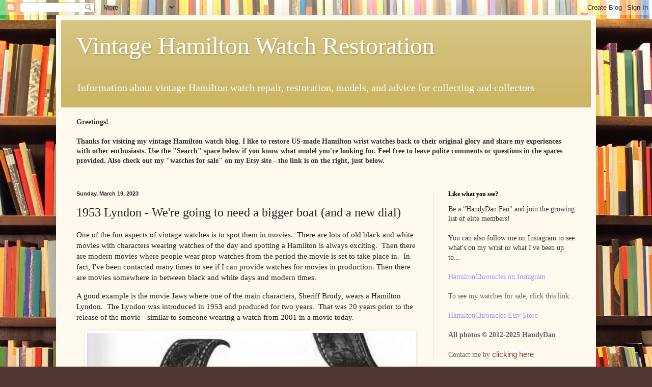

--- FILE ---
content_type: text/html; charset=UTF-8
request_url: http://www.hamiltonchronicles.com/b/stats?style=BLACK_TRANSPARENT&timeRange=ALL_TIME&token=APq4FmCRQdRjoGKoSyeKjisZIvNeq7WTzDQ6b4VEuBYcSsAAJvYgELj504u16E9MUJ2KKdcKlTS3M9dmlGxNILd65orR4bqmhA
body_size: 262
content:
{"total":6750203,"sparklineOptions":{"backgroundColor":{"fillOpacity":0.1,"fill":"#000000"},"series":[{"areaOpacity":0.3,"color":"#202020"}]},"sparklineData":[[0,53],[1,100],[2,62],[3,58],[4,36],[5,47],[6,63],[7,35],[8,38],[9,61],[10,74],[11,78],[12,51],[13,33],[14,35],[15,29],[16,29],[17,37],[18,38],[19,54],[20,33],[21,36],[22,34],[23,58],[24,53],[25,43],[26,47],[27,37],[28,31],[29,2]],"nextTickMs":26470}

--- FILE ---
content_type: text/html; charset=utf-8
request_url: https://www.google.com/recaptcha/api2/aframe
body_size: 268
content:
<!DOCTYPE HTML><html><head><meta http-equiv="content-type" content="text/html; charset=UTF-8"></head><body><script nonce="54dvO3FJN1RrGxYdk5c7Wg">/** Anti-fraud and anti-abuse applications only. See google.com/recaptcha */ try{var clients={'sodar':'https://pagead2.googlesyndication.com/pagead/sodar?'};window.addEventListener("message",function(a){try{if(a.source===window.parent){var b=JSON.parse(a.data);var c=clients[b['id']];if(c){var d=document.createElement('img');d.src=c+b['params']+'&rc='+(localStorage.getItem("rc::a")?sessionStorage.getItem("rc::b"):"");window.document.body.appendChild(d);sessionStorage.setItem("rc::e",parseInt(sessionStorage.getItem("rc::e")||0)+1);localStorage.setItem("rc::h",'1768439027083');}}}catch(b){}});window.parent.postMessage("_grecaptcha_ready", "*");}catch(b){}</script></body></html>